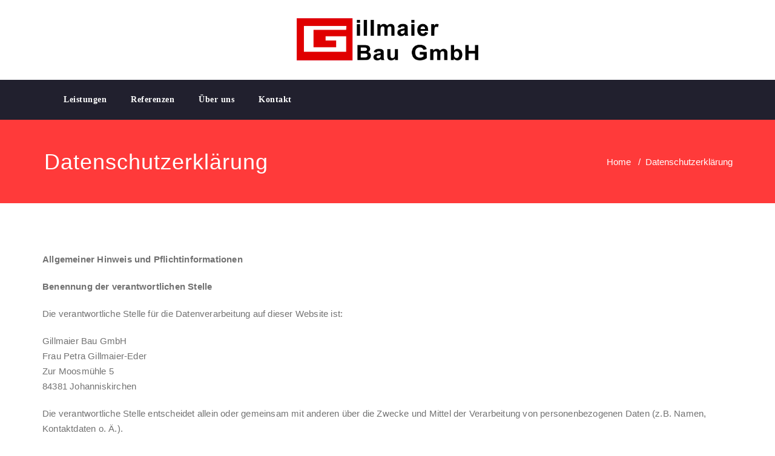

--- FILE ---
content_type: text/html; charset=UTF-8
request_url: https://gillmaier-bau.de/datenschutzerklaerung/
body_size: 56114
content:
<!DOCTYPE html>
<html lang="de" >
<head>
	<meta charset="UTF-8">
	<meta http-equiv="X-UA-Compatible" content="IE=edge">
	<meta name="viewport" content="width=device-width, initial-scale=1">
		<link rel="shortcut icon" href="https://gillmaier-bau.de/wp-content/uploads/2019/01/Icon-Gillmaier-Bau-1.png" /> 
		<link rel="pingback" href="https://gillmaier-bau.de/xmlrpc.php">
	<title>Datenschutzerklärung &#8211; Gillmaier Bau GmbH</title>
<style type="text/css">

body { background: #ffffff; color: #8f969c; }
#wrapper { background-color: #ffffff; }

.navbar .navbar-nav > .open > a,
.navbar .navbar-nav > .open > a:hover,
.navbar .navbar-nav > .open > a:focus,
.navbar .navbar-nav > li > a:hover,
.navbar .navbar-nav > li > a:focus {
	color: #ff3a3a !important;
}
.navbar .navbar-nav > .active > a,
.navbar .navbar-nav > .active > a:hover,
.navbar .navbar-nav > .active > a:focus, 
.dropdown-menu, 
.dropdown-menu .active > a,
.dropdown-menu .active > a:hover,
.dropdown-menu .active > a:focus {
background-color:#ff3a3a;
}

body .dropdown-menu > li > a { border-bottom:1px solid rgb(205,33,18) !important; background-color:#ff3a3a !important; }
body .dropdown-menu > li > a:hover,
body .dropdown-menu > li > a:focus { background-color: rgb(205,33,18) !important; }
.dropdown-menu > li > a:hover,
.navbar-default .navbar-nav > .active > a, .navbar-default .navbar-nav > .active > a:hover, .navbar-default .navbar-nav > .active > a:focus {color:#fff !important;}

.navbar-default .navbar-nav > .active > a, .navbar-default .navbar-nav > .active > a:hover, .navbar-default .navbar-nav > .active > a:focus {
	background-color: #ff3a3a !important;
}
@media only screen and (min-width: 480px) and (max-width: 767px) {
.navbar-default .navbar-nav .open .dropdown-menu > li > a:hover { color: #ff3a3a !important; } 
}

@media only screen and (min-width: 200px) and (max-width: 480px) {
.navbar-default .navbar-nav .open .dropdown-menu > li > a:hover { color: #ff3a3a !important; }
}
.top-contact-detail-section { background: none repeat scroll 0 0 #ff3a3a; }

.callout-btn2, a.hrtl-btn, 
.project-scroll-btn li:hover, 
a.works-btn, 
.blog-btn-sm, 
a.more-link,
.top-contact-detail-section,
.clients-btn-lg, .team-showcase-overlay, .blog-post-date-area .date, .blog-btn-lg, .blogdetail-btn a:hover, .cont-btn a:hover, .sidebar-widget > .input-group > .input-group-addon, .sidebar-widget > .input-group > .input-group-addon, .sidebar-widget-tags a:hover, .blog-pagination a:hover, .blog-pagination a.active, .navigation.pagination .nav-links a:hover, .navigation.pagination .nav-links .page-numbers.current, a.error-btn, a.error-btn:hover, a.error-btn:focus, .hc_scrollup, .tagcloud a:hover, .form-submit input, .media-body input[type=submit], .sidebar-widget input[type=submit], .footer-widget-column input[type=submit], .blogdetail-btn, .cont-btn button, .orange-widget-column > .input-group > .input-group-addon, .orange-widget-column-tags a:hover, .slider-btn-sm, .format-video-btn-sm, .slide-btn-sm, .slider-sm-area a.more-link, .blog-pagination span.current, .wpcf7-submit, .page-title-section, ins { background-color: #ff3a3a; }

/* Font Colors */
.service-icon i,.portfolio-caption:hover h4 a, .portfolio-tabs li.active > a, .portfolio-tabs li > a:hover, .testmonial-area h4, .blog-post-sm a:hover, .blog-tags-sm a:hover, .blog-sm-area h3 > a:hover, .blog-sm-area h3 > a:focus, .footer-contact-icon i, .footer-addr-icon, .footer-blog-post:hover h3 a , .footer-widget-tags a:hover, .footer-widget-column ul li a:hover, .footer-copyright p a:hover, .page-breadcrumb > li.active a, .about-section h2 > span, .blog-post-lg a:hover, .blog-tags-lg a:hover, .blog-lg-area-full h3 > a:hover, .blog-author span, .comment-date a:hover, .reply a, .reply a:hover, .sidebar-blog-post:hover h3 a, ul.post-content li:hover a, .error-404 h1, .media-body th a:hover, .media-body dd a:hover, .media-body li a:hover, .blog-post-info-detail a:hover, .comment-respond a:hover, /* .blog-lg-area-left p > a, .blog-lg-area-right p > a, .blog-lg-area-full p > a, */ .blogdetail-btn a, .cont-btn a, .blog-lg-area-left h3 > a:hover, .blog-lg-area-right h3 > a:hover, .blog-lg-area-full h3 > a:hover, .sidebar-widget > ul > li > a:hover, 
.sidebar-widget table th, 
.footer-widget-column table th,  
.top-header-widget table th, 
.top-contact-detail-section table th, 
blockquote a, 
blockquote a:hover, 
blockquote a:focus, 
#calendar_wrap table > thead > tr > th, 
#calendar_wrap a, 
table tbody a, 
table tbody a:hover,
table tbody a:focus,
.textwidget a:hover, 
.format-quote p:before,
td#prev a, td#next a,
dl > dd > a, dl > dd > a:hover,
.rsswidget:hover, 
.recentcomments a:hover, 
p > a, 
p > a:hover,
ul > li > a:hover, tr.odd a, tr.even a, 
p.wp-caption-text a, 
.footer-copyright a, .footer-copyright a:hover  { color: #ff3a3a; }

/* Border colors */
.footer-widget-tags a:hover , .sidebar-widget > .input-group > .input-group-addon, .sidebar-widget-tags a:hover, .blog-pagination a:hover, .blog-pagination a.active, .tagcloud a:hover, .media-body input[type=submit], .sidebar-widget input[type=submit], .footer-widget-column input[type=submit]  { border: 1px solid #ff3a3a;} 

.footer-copyright-section {	border-bottom: 5px solid #ff3a3a; }
.team-area:hover .team-caption { border-bottom: 2px solid #ff3a3a; }
.blog-lg-box img { border-bottom: 3px solid #ff3a3a;; }
blockquote {border-left: 5px solid #ff3a3a;}

/* Box Shadow*/
.callout-btn2, a.hrtl-btn, a.works-btn, .blog-btn-sm, .more-link, .blogdetail-btn a, .cont-btn a, a.error-btn, .form-submit input, .blogdetail-btn, .cont-btn button, .slider-btn-sm , .slider-sm-area a.more-link, .format-video-btn-sm, .slide-btn-sm, .wpcf7-submit, 
.post-password-form input[type="submit"], .clients-btn-lg { box-shadow: 0 3px 0 0 #ff3a3a; }

/* Image Background */
.testimonial-section, .contact-detail-section { background: url("https://gillmaier-bau.de/wp-content/themes/appointment-pro/images/bg1.jpg") repeat fixed 0 0 rgba(0, 0, 0, 0); }
.testimonial-section .overlay, .contact-detail-section .overlay { background: none repeat scroll 0 0 rgba(0, 0, 0, 0.7); }
.author-box img {background-color: #2a2a2a;}
.top-header-widget {
    background-color: #21202e;
}
.header-contact-info2 a {
    color: #ffffff;
}



/* Woocommerce Color Css-------------------------*/

.woocommerce .star-rating span, .woocommerce .posted_in a:hover, .woocommerce-product-rating a:hover, .woocommerce .tagged_as a:hover, .woocommerce-message:before, 
.woocommerce-info:before, .woocommerce-message a, .woocommerce-message a:hover, .woocommerce-info a, .woocommerce-info a:hover, .woocommerce-error a, .woocommerce-error a:hover, 
.woocommerce-cart table.cart td a:hover, .woocommerce-account .addresses .title .edit { 
	color: #ff3a3a; 
}

.woocommerce ul.products li.product:hover .onsale, .woocommerce ul.products li.product:hover .button, .woocommerce ul.products li.product:focus .button, 
.woocommerce div.product form.cart .button:hover, .woocommerce div.product form.cart .button:focus, .woocommerce div.product form.cart .button, .woocommerce a.button, 
.woocommerce a.button:hover, .woocommerce .cart input.button, .woocommerce input.button.alt, .woocommerce input.button, .woocommerce button.button, .woocommerce #respond input#submit, 
.woocommerce .cart input.button:hover, .woocommerce .cart input.button:focus, 
.woocommerce-cart .wc-proceed-to-checkout a.checkout-button:hover, .woocommerce-cart .wc-proceed-to-checkout a.checkout-button:focus, 
.woocommerce input.button.alt:hover, .woocommerce input.button.alt:focus, .woocommerce input.button:hover, .woocommerce input.button:focus, 
.woocommerce button.button:hover, .woocommerce button.button:focus, .woocommerce #respond input#submit:hover, .woocommerce #respond input#submit:focus, 
.woocommerce-cart .wc-proceed-to-checkout a.checkout-button, .woocommerce nav.woocommerce-pagination ul li a:focus, .woocommerce nav.woocommerce-pagination ul li a:hover, 
.woocommerce nav.woocommerce-pagination ul li span.current, .ui-slider-horizontal .ui-slider-range { 
	background: #ff3a3a; 
}

.woocommerce ul.products li.product:hover, .woocommerce ul.products li.product:hover, 
.woocommerce-page ul.products li.product:hover, .woocommerce-page ul.products li.product:hover, 
.woocommerce ul.products li.product:hover .button, .woocommerce ul.products li.product:focus .button, 
.woocommerce div.product form.cart .button:hover, .woocommerce div.product form.cart .button:focus, 
.woocommerce div.product form.cart .button, .woocommerce a.button, .woocommerce a.button:hover, 
.woocommerce nav.woocommerce-pagination ul li a:focus, .woocommerce nav.woocommerce-pagination ul li a:hover, 
.woocommerce nav.woocommerce-pagination ul li span.current {
	border: 1px solid #ff3a3a;
}

.woocommerce ul.products li.product:hover .onsale { border: 2px solid #ff3a3a; }
.woocommerce-message, .woocommerce-info { border-top-color: #ff3a3a; }


.service-section1 i.fa {
    background: #ff3a3a;
    box-shadow: #ff3a3a 0px 0px 0px 1px;
}
.service-section1 .service-area:hover i.fa {
    color: #ff3a3a;
}

.service-section2 .service-area::before {
    background-color: #ff3a3a;
}
.service-section3 .service-area i.fa, .service-section3 .service-area:hover {
    background: #ff3a3a;
}
.service-section3 .service-area:hover i.fa {
    color: #ff3a3a;
}
.testmonial-area3 {
    border-left: 4px solid #ff3a3a;
}
.testmonial-area3:before {
    border-top: 25px solid #ff3a3a;
}
.team-section1 .team-img .overlay {
    background-color: rgb(205,33,18);
}
.team-section1 .position {
    color: #ff3a3a;
}
.team2 .team-block .team-details .custom-social-icons li > a:hover {
    color: #ff3a3a;
}
.team3 .team-block .custom-social-icons li > a:hover {
    color: #ff3a3a;
}
.team4 .team-block .custom-social-icons li > a:hover {
    color: #ff3a3a;
}
.search-form input[type="submit"] {
    background-color: #ff3a3a;
    border: 1px solid #ff3a3a;
}
.cart-header > a .cart-total {
    background: #ff3a3a;
}
.navbar-default.navbar2 .navbar-nav > .active > a, .navbar-default.navbar2 .navbar-nav > .active > a:hover, .navbar-default.navbar2 .navbar-nav > .active > a:focus {
     background-color: #ff3a3a;
}
#searchbar_fullscreen .close, #searchbar_fullscreen .btn {
    background-color: #ff3a3a;
}
.header-preset6 .navbar-brand {
    background-color: #ff3a3a;
}
.navbar-default.header-preset6 .navbar-header{background-color: #ff3a3a;}
.tab .nav-link.active
{
 color: #ff3a3a;   
}
.index6 .head-contact-social li > a > i {
    color: #ff3a3a;
}
.navbar-default.navbar6 .navbar-nav > li.active > a:after,
.navbar6 ul li > a:hover:after {
    background: #ff3a3a !important;
}
.navbar6 li.active .dropdown-toggle .sub-arrow::after,
.navbar6 li a:hover .sub-arrow::after {color: #ff3a3a;}
.navbar.navbar6 .navbar-nav > .active.open > a, 
.navbar.navbar6 .navbar-nav > .active.open > a:hover, 
.navbar.navbar6 .navbar-nav > .active.open > a:focus {
    color: #ff3a3a;
}
.navbar-default.navbar6 .navbar-nav > .active > a, 
.navbar-default.navbar6 .navbar-nav > .active > a:hover, 
.navbar-default.navbar6 .navbar-nav > .active > a:focus {
    color: #ff3a3a  !important;
}
.service-section4 .service-area
{
    background-color: #ff3a3a;
}
.woocommerce-page #payment #place_order{
    background-color: #ff3a3a !important;
}
body.dark .wrapper-header-preset2 .navbar-default .navbar-nav > li > a:hover, body.dark .wrapper-header-preset2 .navbar-default .navbar-nav > li > a:focus  {background-color: #ff3a3a;}
body.dark .navbar .navbar-nav > .open > a, body.dark .navbar .navbar-nav > .open > a:hover, body.dark .navbar .navbar-nav > .open > a:focus {background-color: #ff3a3a;}
body.dark .blog-post-sm a:hover, body.dark .blog-tags-sm a:hover {color: #ff3a3a;}
body.dark .blog-sm-area h3 > a:hover {color: #ff3a3a;}
body.dark .footer-widget-column ul li a:hover {color: #ff3a3a;}
body.dark .portfolio-tabs li a:hover {color: #ff3a3a;}
body.dark .portfolio-tabs li.active a {color: #ff3a3a;}
body.dark .wrapper-header-preset6 .navbar-default .navbar-nav > li > a:hover {
    color: #ffffff;
    background-color: #ff3a3a;
}
body.dark .blog-post-lg a:hover, body.dark .blog-tags-lg a:hover {color: #ff3a3a;}
body.dark .blog-lg-area-left h3 > a:hover, body.dark .blog-lg-area-right h3 > a:hover, body.dark .blog-lg-area-full h3 > a:hover {color: #ff3a3a;}
.service-section.service7 .service-area .media:after {
border-left: 2px dashed #ff3a3a;
border-right: 2px dashed #ff3a3a;
}
.service-section.service7 .service-area:after {
border-top: 2px dashed #ff3a3a;
border-bottom: 2px dashed #ff3a3a;
}
</style>
<meta name='robots' content='max-image-preview:large' />
<link rel="alternate" type="application/rss+xml" title="Gillmaier Bau GmbH &raquo; Feed" href="https://gillmaier-bau.de/feed/" />
<link rel="alternate" type="application/rss+xml" title="Gillmaier Bau GmbH &raquo; Kommentar-Feed" href="https://gillmaier-bau.de/comments/feed/" />
<script type="text/javascript">
window._wpemojiSettings = {"baseUrl":"https:\/\/s.w.org\/images\/core\/emoji\/14.0.0\/72x72\/","ext":".png","svgUrl":"https:\/\/s.w.org\/images\/core\/emoji\/14.0.0\/svg\/","svgExt":".svg","source":{"concatemoji":"https:\/\/gillmaier-bau.de\/wp-includes\/js\/wp-emoji-release.min.js?ver=6.1.9"}};
/*! This file is auto-generated */
!function(e,a,t){var n,r,o,i=a.createElement("canvas"),p=i.getContext&&i.getContext("2d");function s(e,t){var a=String.fromCharCode,e=(p.clearRect(0,0,i.width,i.height),p.fillText(a.apply(this,e),0,0),i.toDataURL());return p.clearRect(0,0,i.width,i.height),p.fillText(a.apply(this,t),0,0),e===i.toDataURL()}function c(e){var t=a.createElement("script");t.src=e,t.defer=t.type="text/javascript",a.getElementsByTagName("head")[0].appendChild(t)}for(o=Array("flag","emoji"),t.supports={everything:!0,everythingExceptFlag:!0},r=0;r<o.length;r++)t.supports[o[r]]=function(e){if(p&&p.fillText)switch(p.textBaseline="top",p.font="600 32px Arial",e){case"flag":return s([127987,65039,8205,9895,65039],[127987,65039,8203,9895,65039])?!1:!s([55356,56826,55356,56819],[55356,56826,8203,55356,56819])&&!s([55356,57332,56128,56423,56128,56418,56128,56421,56128,56430,56128,56423,56128,56447],[55356,57332,8203,56128,56423,8203,56128,56418,8203,56128,56421,8203,56128,56430,8203,56128,56423,8203,56128,56447]);case"emoji":return!s([129777,127995,8205,129778,127999],[129777,127995,8203,129778,127999])}return!1}(o[r]),t.supports.everything=t.supports.everything&&t.supports[o[r]],"flag"!==o[r]&&(t.supports.everythingExceptFlag=t.supports.everythingExceptFlag&&t.supports[o[r]]);t.supports.everythingExceptFlag=t.supports.everythingExceptFlag&&!t.supports.flag,t.DOMReady=!1,t.readyCallback=function(){t.DOMReady=!0},t.supports.everything||(n=function(){t.readyCallback()},a.addEventListener?(a.addEventListener("DOMContentLoaded",n,!1),e.addEventListener("load",n,!1)):(e.attachEvent("onload",n),a.attachEvent("onreadystatechange",function(){"complete"===a.readyState&&t.readyCallback()})),(e=t.source||{}).concatemoji?c(e.concatemoji):e.wpemoji&&e.twemoji&&(c(e.twemoji),c(e.wpemoji)))}(window,document,window._wpemojiSettings);
</script>
<style type="text/css">
img.wp-smiley,
img.emoji {
	display: inline !important;
	border: none !important;
	box-shadow: none !important;
	height: 1em !important;
	width: 1em !important;
	margin: 0 0.07em !important;
	vertical-align: -0.1em !important;
	background: none !important;
	padding: 0 !important;
}
</style>
	<link rel='stylesheet' id='wp-block-library-css' href='https://gillmaier-bau.de/wp-includes/css/dist/block-library/style.min.css?ver=6.1.9' type='text/css' media='all' />
<link rel='stylesheet' id='classic-theme-styles-css' href='https://gillmaier-bau.de/wp-includes/css/classic-themes.min.css?ver=1' type='text/css' media='all' />
<style id='global-styles-inline-css' type='text/css'>
body{--wp--preset--color--black: #000000;--wp--preset--color--cyan-bluish-gray: #abb8c3;--wp--preset--color--white: #ffffff;--wp--preset--color--pale-pink: #f78da7;--wp--preset--color--vivid-red: #cf2e2e;--wp--preset--color--luminous-vivid-orange: #ff6900;--wp--preset--color--luminous-vivid-amber: #fcb900;--wp--preset--color--light-green-cyan: #7bdcb5;--wp--preset--color--vivid-green-cyan: #00d084;--wp--preset--color--pale-cyan-blue: #8ed1fc;--wp--preset--color--vivid-cyan-blue: #0693e3;--wp--preset--color--vivid-purple: #9b51e0;--wp--preset--gradient--vivid-cyan-blue-to-vivid-purple: linear-gradient(135deg,rgba(6,147,227,1) 0%,rgb(155,81,224) 100%);--wp--preset--gradient--light-green-cyan-to-vivid-green-cyan: linear-gradient(135deg,rgb(122,220,180) 0%,rgb(0,208,130) 100%);--wp--preset--gradient--luminous-vivid-amber-to-luminous-vivid-orange: linear-gradient(135deg,rgba(252,185,0,1) 0%,rgba(255,105,0,1) 100%);--wp--preset--gradient--luminous-vivid-orange-to-vivid-red: linear-gradient(135deg,rgba(255,105,0,1) 0%,rgb(207,46,46) 100%);--wp--preset--gradient--very-light-gray-to-cyan-bluish-gray: linear-gradient(135deg,rgb(238,238,238) 0%,rgb(169,184,195) 100%);--wp--preset--gradient--cool-to-warm-spectrum: linear-gradient(135deg,rgb(74,234,220) 0%,rgb(151,120,209) 20%,rgb(207,42,186) 40%,rgb(238,44,130) 60%,rgb(251,105,98) 80%,rgb(254,248,76) 100%);--wp--preset--gradient--blush-light-purple: linear-gradient(135deg,rgb(255,206,236) 0%,rgb(152,150,240) 100%);--wp--preset--gradient--blush-bordeaux: linear-gradient(135deg,rgb(254,205,165) 0%,rgb(254,45,45) 50%,rgb(107,0,62) 100%);--wp--preset--gradient--luminous-dusk: linear-gradient(135deg,rgb(255,203,112) 0%,rgb(199,81,192) 50%,rgb(65,88,208) 100%);--wp--preset--gradient--pale-ocean: linear-gradient(135deg,rgb(255,245,203) 0%,rgb(182,227,212) 50%,rgb(51,167,181) 100%);--wp--preset--gradient--electric-grass: linear-gradient(135deg,rgb(202,248,128) 0%,rgb(113,206,126) 100%);--wp--preset--gradient--midnight: linear-gradient(135deg,rgb(2,3,129) 0%,rgb(40,116,252) 100%);--wp--preset--duotone--dark-grayscale: url('#wp-duotone-dark-grayscale');--wp--preset--duotone--grayscale: url('#wp-duotone-grayscale');--wp--preset--duotone--purple-yellow: url('#wp-duotone-purple-yellow');--wp--preset--duotone--blue-red: url('#wp-duotone-blue-red');--wp--preset--duotone--midnight: url('#wp-duotone-midnight');--wp--preset--duotone--magenta-yellow: url('#wp-duotone-magenta-yellow');--wp--preset--duotone--purple-green: url('#wp-duotone-purple-green');--wp--preset--duotone--blue-orange: url('#wp-duotone-blue-orange');--wp--preset--font-size--small: 13px;--wp--preset--font-size--medium: 20px;--wp--preset--font-size--large: 36px;--wp--preset--font-size--x-large: 42px;--wp--preset--spacing--20: 0.44rem;--wp--preset--spacing--30: 0.67rem;--wp--preset--spacing--40: 1rem;--wp--preset--spacing--50: 1.5rem;--wp--preset--spacing--60: 2.25rem;--wp--preset--spacing--70: 3.38rem;--wp--preset--spacing--80: 5.06rem;}:where(.is-layout-flex){gap: 0.5em;}body .is-layout-flow > .alignleft{float: left;margin-inline-start: 0;margin-inline-end: 2em;}body .is-layout-flow > .alignright{float: right;margin-inline-start: 2em;margin-inline-end: 0;}body .is-layout-flow > .aligncenter{margin-left: auto !important;margin-right: auto !important;}body .is-layout-constrained > .alignleft{float: left;margin-inline-start: 0;margin-inline-end: 2em;}body .is-layout-constrained > .alignright{float: right;margin-inline-start: 2em;margin-inline-end: 0;}body .is-layout-constrained > .aligncenter{margin-left: auto !important;margin-right: auto !important;}body .is-layout-constrained > :where(:not(.alignleft):not(.alignright):not(.alignfull)){max-width: var(--wp--style--global--content-size);margin-left: auto !important;margin-right: auto !important;}body .is-layout-constrained > .alignwide{max-width: var(--wp--style--global--wide-size);}body .is-layout-flex{display: flex;}body .is-layout-flex{flex-wrap: wrap;align-items: center;}body .is-layout-flex > *{margin: 0;}:where(.wp-block-columns.is-layout-flex){gap: 2em;}.has-black-color{color: var(--wp--preset--color--black) !important;}.has-cyan-bluish-gray-color{color: var(--wp--preset--color--cyan-bluish-gray) !important;}.has-white-color{color: var(--wp--preset--color--white) !important;}.has-pale-pink-color{color: var(--wp--preset--color--pale-pink) !important;}.has-vivid-red-color{color: var(--wp--preset--color--vivid-red) !important;}.has-luminous-vivid-orange-color{color: var(--wp--preset--color--luminous-vivid-orange) !important;}.has-luminous-vivid-amber-color{color: var(--wp--preset--color--luminous-vivid-amber) !important;}.has-light-green-cyan-color{color: var(--wp--preset--color--light-green-cyan) !important;}.has-vivid-green-cyan-color{color: var(--wp--preset--color--vivid-green-cyan) !important;}.has-pale-cyan-blue-color{color: var(--wp--preset--color--pale-cyan-blue) !important;}.has-vivid-cyan-blue-color{color: var(--wp--preset--color--vivid-cyan-blue) !important;}.has-vivid-purple-color{color: var(--wp--preset--color--vivid-purple) !important;}.has-black-background-color{background-color: var(--wp--preset--color--black) !important;}.has-cyan-bluish-gray-background-color{background-color: var(--wp--preset--color--cyan-bluish-gray) !important;}.has-white-background-color{background-color: var(--wp--preset--color--white) !important;}.has-pale-pink-background-color{background-color: var(--wp--preset--color--pale-pink) !important;}.has-vivid-red-background-color{background-color: var(--wp--preset--color--vivid-red) !important;}.has-luminous-vivid-orange-background-color{background-color: var(--wp--preset--color--luminous-vivid-orange) !important;}.has-luminous-vivid-amber-background-color{background-color: var(--wp--preset--color--luminous-vivid-amber) !important;}.has-light-green-cyan-background-color{background-color: var(--wp--preset--color--light-green-cyan) !important;}.has-vivid-green-cyan-background-color{background-color: var(--wp--preset--color--vivid-green-cyan) !important;}.has-pale-cyan-blue-background-color{background-color: var(--wp--preset--color--pale-cyan-blue) !important;}.has-vivid-cyan-blue-background-color{background-color: var(--wp--preset--color--vivid-cyan-blue) !important;}.has-vivid-purple-background-color{background-color: var(--wp--preset--color--vivid-purple) !important;}.has-black-border-color{border-color: var(--wp--preset--color--black) !important;}.has-cyan-bluish-gray-border-color{border-color: var(--wp--preset--color--cyan-bluish-gray) !important;}.has-white-border-color{border-color: var(--wp--preset--color--white) !important;}.has-pale-pink-border-color{border-color: var(--wp--preset--color--pale-pink) !important;}.has-vivid-red-border-color{border-color: var(--wp--preset--color--vivid-red) !important;}.has-luminous-vivid-orange-border-color{border-color: var(--wp--preset--color--luminous-vivid-orange) !important;}.has-luminous-vivid-amber-border-color{border-color: var(--wp--preset--color--luminous-vivid-amber) !important;}.has-light-green-cyan-border-color{border-color: var(--wp--preset--color--light-green-cyan) !important;}.has-vivid-green-cyan-border-color{border-color: var(--wp--preset--color--vivid-green-cyan) !important;}.has-pale-cyan-blue-border-color{border-color: var(--wp--preset--color--pale-cyan-blue) !important;}.has-vivid-cyan-blue-border-color{border-color: var(--wp--preset--color--vivid-cyan-blue) !important;}.has-vivid-purple-border-color{border-color: var(--wp--preset--color--vivid-purple) !important;}.has-vivid-cyan-blue-to-vivid-purple-gradient-background{background: var(--wp--preset--gradient--vivid-cyan-blue-to-vivid-purple) !important;}.has-light-green-cyan-to-vivid-green-cyan-gradient-background{background: var(--wp--preset--gradient--light-green-cyan-to-vivid-green-cyan) !important;}.has-luminous-vivid-amber-to-luminous-vivid-orange-gradient-background{background: var(--wp--preset--gradient--luminous-vivid-amber-to-luminous-vivid-orange) !important;}.has-luminous-vivid-orange-to-vivid-red-gradient-background{background: var(--wp--preset--gradient--luminous-vivid-orange-to-vivid-red) !important;}.has-very-light-gray-to-cyan-bluish-gray-gradient-background{background: var(--wp--preset--gradient--very-light-gray-to-cyan-bluish-gray) !important;}.has-cool-to-warm-spectrum-gradient-background{background: var(--wp--preset--gradient--cool-to-warm-spectrum) !important;}.has-blush-light-purple-gradient-background{background: var(--wp--preset--gradient--blush-light-purple) !important;}.has-blush-bordeaux-gradient-background{background: var(--wp--preset--gradient--blush-bordeaux) !important;}.has-luminous-dusk-gradient-background{background: var(--wp--preset--gradient--luminous-dusk) !important;}.has-pale-ocean-gradient-background{background: var(--wp--preset--gradient--pale-ocean) !important;}.has-electric-grass-gradient-background{background: var(--wp--preset--gradient--electric-grass) !important;}.has-midnight-gradient-background{background: var(--wp--preset--gradient--midnight) !important;}.has-small-font-size{font-size: var(--wp--preset--font-size--small) !important;}.has-medium-font-size{font-size: var(--wp--preset--font-size--medium) !important;}.has-large-font-size{font-size: var(--wp--preset--font-size--large) !important;}.has-x-large-font-size{font-size: var(--wp--preset--font-size--x-large) !important;}
.wp-block-navigation a:where(:not(.wp-element-button)){color: inherit;}
:where(.wp-block-columns.is-layout-flex){gap: 2em;}
.wp-block-pullquote{font-size: 1.5em;line-height: 1.6;}
</style>
<link rel='stylesheet' id='hfe-style-css' href='https://gillmaier-bau.de/wp-content/plugins/header-footer-elementor/assets/css/header-footer-elementor.css?ver=1.6.13' type='text/css' media='all' />
<link rel='stylesheet' id='elementor-icons-css' href='https://gillmaier-bau.de/wp-content/plugins/elementor/assets/lib/eicons/css/elementor-icons.min.css?ver=5.30.0' type='text/css' media='all' />
<link rel='stylesheet' id='elementor-frontend-css' href='https://gillmaier-bau.de/wp-content/plugins/elementor/assets/css/frontend.min.css?ver=3.23.4' type='text/css' media='all' />
<link rel='stylesheet' id='swiper-css' href='https://gillmaier-bau.de/wp-content/plugins/elementor/assets/lib/swiper/v8/css/swiper.min.css?ver=8.4.5' type='text/css' media='all' />
<link rel='stylesheet' id='elementor-post-272-css' href='https://gillmaier-bau.de/wp-content/uploads/elementor/css/post-272.css?ver=1694536964' type='text/css' media='all' />
<link rel='stylesheet' id='font-awesome-5-all-css' href='https://gillmaier-bau.de/wp-content/plugins/elementor/assets/lib/font-awesome/css/all.min.css?ver=3.23.4' type='text/css' media='all' />
<link rel='stylesheet' id='font-awesome-4-shim-css' href='https://gillmaier-bau.de/wp-content/plugins/elementor/assets/lib/font-awesome/css/v4-shims.min.css?ver=3.23.4' type='text/css' media='all' />
<link rel='stylesheet' id='elementor-global-css' href='https://gillmaier-bau.de/wp-content/uploads/elementor/css/global.css?ver=1694538499' type='text/css' media='all' />
<link rel='stylesheet' id='appointment-style-css' href='https://gillmaier-bau.de/wp-content/themes/appointment-pro/style.css?ver=6.1.9' type='text/css' media='all' />
<link rel='stylesheet' id='appointment-bootstrap-css-css' href='https://gillmaier-bau.de/wp-content/themes/appointment-pro/css/bootstrap.css?ver=6.1.9' type='text/css' media='all' />
<link rel='stylesheet' id='appointment-menu-css-css' href='https://gillmaier-bau.de/wp-content/themes/appointment-pro/css/theme-menu.css?ver=6.1.9' type='text/css' media='all' />
<link rel='stylesheet' id='appointment-font-css-css' href='https://gillmaier-bau.de/wp-content/themes/appointment-pro/css/font/font.css?ver=6.1.9' type='text/css' media='all' />
<link rel='stylesheet' id='appointment-font-awesome-css-css' href='https://gillmaier-bau.de/wp-content/themes/appointment-pro/css/font-awesome/css/font-awesome.min.css?ver=6.1.9' type='text/css' media='all' />
<link rel='stylesheet' id='appointment-lightbox-css-css' href='https://gillmaier-bau.de/wp-content/themes/appointment-pro/css/lightbox.css?ver=6.1.9' type='text/css' media='all' />
<link rel='stylesheet' id='appointment-media-responsive-css-css' href='https://gillmaier-bau.de/wp-content/themes/appointment-pro/css/media-responsive.css?ver=6.1.9' type='text/css' media='all' />
<link rel='stylesheet' id='appointment-element-css-css' href='https://gillmaier-bau.de/wp-content/themes/appointment-pro/css/element.css?ver=6.1.9' type='text/css' media='all' />
<script type='text/javascript' src='https://gillmaier-bau.de/wp-content/plugins/elementor/assets/lib/font-awesome/js/v4-shims.min.js?ver=3.23.4' id='font-awesome-4-shim-js'></script>
<script type='text/javascript' src='https://gillmaier-bau.de/wp-includes/js/jquery/jquery.min.js?ver=3.6.1' id='jquery-core-js'></script>
<script type='text/javascript' src='https://gillmaier-bau.de/wp-includes/js/jquery/jquery-migrate.min.js?ver=3.3.2' id='jquery-migrate-js'></script>
<script type='text/javascript' src='https://gillmaier-bau.de/wp-content/themes/appointment-pro/js/jquery-ui.js?ver=6.1.9' id='appointment-jquery-ui-js'></script>
<script type='text/javascript' src='https://gillmaier-bau.de/wp-content/themes/appointment-pro/js/bootstrap.min.js?ver=6.1.9' id='appointment-bootstrap-js-js'></script>
<script type='text/javascript' src='https://gillmaier-bau.de/wp-content/themes/appointment-pro/js/menu/menu.js?ver=6.1.9' id='appointment-menu-js-js'></script>
<script type='text/javascript' src='https://gillmaier-bau.de/wp-content/themes/appointment-pro/js/page-scroll.js?ver=6.1.9' id='appointment-page-scroll-js-js'></script>
<script type='text/javascript' src='https://gillmaier-bau.de/wp-content/themes/appointment-pro/js/carousel.js?ver=6.1.9' id='appointment-carousel-js-js'></script>
<script type='text/javascript' src='https://gillmaier-bau.de/wp-content/themes/appointment-pro/js/lightbox/lightbox-2.6.min.js?ver=6.1.9' id='appointment-lightbox-2.6.min-js-js'></script>
<link rel="https://api.w.org/" href="https://gillmaier-bau.de/wp-json/" /><link rel="alternate" type="application/json" href="https://gillmaier-bau.de/wp-json/wp/v2/pages/26" /><link rel="EditURI" type="application/rsd+xml" title="RSD" href="https://gillmaier-bau.de/xmlrpc.php?rsd" />
<link rel="wlwmanifest" type="application/wlwmanifest+xml" href="https://gillmaier-bau.de/wp-includes/wlwmanifest.xml" />
<meta name="generator" content="WordPress 6.1.9" />
<link rel="canonical" href="https://gillmaier-bau.de/datenschutzerklaerung/" />
<link rel='shortlink' href='https://gillmaier-bau.de/?p=26' />
<link rel="alternate" type="application/json+oembed" href="https://gillmaier-bau.de/wp-json/oembed/1.0/embed?url=https%3A%2F%2Fgillmaier-bau.de%2Fdatenschutzerklaerung%2F" />
<link rel="alternate" type="text/xml+oembed" href="https://gillmaier-bau.de/wp-json/oembed/1.0/embed?url=https%3A%2F%2Fgillmaier-bau.de%2Fdatenschutzerklaerung%2F&#038;format=xml" />
<style>body.boxed{ background-image:url("https://gillmaier-bau.de/wp-content/themes/appointment-pro/images/bg-pattern/bg_img2.png");}</style><meta name="generator" content="Elementor 3.23.4; features: additional_custom_breakpoints, e_lazyload; settings: css_print_method-external, google_font-enabled, font_display-auto">
			<style>
				.e-con.e-parent:nth-of-type(n+4):not(.e-lazyloaded):not(.e-no-lazyload),
				.e-con.e-parent:nth-of-type(n+4):not(.e-lazyloaded):not(.e-no-lazyload) * {
					background-image: none !important;
				}
				@media screen and (max-height: 1024px) {
					.e-con.e-parent:nth-of-type(n+3):not(.e-lazyloaded):not(.e-no-lazyload),
					.e-con.e-parent:nth-of-type(n+3):not(.e-lazyloaded):not(.e-no-lazyload) * {
						background-image: none !important;
					}
				}
				@media screen and (max-height: 640px) {
					.e-con.e-parent:nth-of-type(n+2):not(.e-lazyloaded):not(.e-no-lazyload),
					.e-con.e-parent:nth-of-type(n+2):not(.e-lazyloaded):not(.e-no-lazyload) * {
						background-image: none !important;
					}
				}
			</style>
			<link rel="icon" href="https://gillmaier-bau.de/wp-content/uploads/2019/01/cropped-Icon-Gillmaier-Bau-1-32x32.png" sizes="32x32" />
<link rel="icon" href="https://gillmaier-bau.de/wp-content/uploads/2019/01/cropped-Icon-Gillmaier-Bau-1-192x192.png" sizes="192x192" />
<link rel="apple-touch-icon" href="https://gillmaier-bau.de/wp-content/uploads/2019/01/cropped-Icon-Gillmaier-Bau-1-180x180.png" />
<meta name="msapplication-TileImage" content="https://gillmaier-bau.de/wp-content/uploads/2019/01/cropped-Icon-Gillmaier-Bau-1-270x270.png" />
		<style type="text/css" id="wp-custom-css">
			body, a, p, ul, div, li, h1 {
 font-family: "Arial";
}		</style>
			</head>
	<body class="privacy-policy page-template-default page page-id-26 wide light ehf-template-appointment-pro ehf-stylesheet-appointment-pro elementor-default elementor-kit-272" >
<div id="wrapper" class="wrapper-header-preset4">
<div class="navbar-header index3 header-preset4 ">
					<a class="navbar-brand custom-logo" href="https://gillmaier-bau.de/">
										<img class="img-responsive" src="https://gillmaier-bau.de/wp-content/uploads/2019/01/Logo-Gillmaier-Bau.png" style="height:70px; width:300px;"/>
									</a>
				</div>
<!--Logo & Menu Section-->	
<nav class="navbar navbar-default navbar3 header-preset3  ">
	<div class="container">
		<!-- Brand and toggle get grouped for better mobile display -->
			<button type="button" class="navbar-toggle collapsed" data-toggle="collapse" data-target="#bs-example-navbar-collapse-1">
				<span class="sr-only">Toggle navigation</span>
				<span class="icon-bar"></span>
				<span class="icon-bar"></span>
				<span class="icon-bar"></span>
			</button>   
        <!-- Collect the nav links, forms, and other content for toggling -->
        		<div class="collapse navbar-collapse" id="bs-example-navbar-collapse-1">
				<ul class="nav navbar-nav navbar-left"><li id="menu-item-280" class="menu-item menu-item-type-post_type menu-item-object-page menu-item-280"><a href="https://gillmaier-bau.de/leistungen-2/">Leistungen</a></li>
<li id="menu-item-66" class="menu-item menu-item-type-post_type menu-item-object-page menu-item-66"><a href="https://gillmaier-bau.de/referenzen/">Referenzen</a></li>
<li id="menu-item-36" class="menu-item menu-item-type-post_type menu-item-object-page menu-item-36"><a href="https://gillmaier-bau.de/ueber-uns/">Über uns</a></li>
<li id="menu-item-67" class="menu-item menu-item-type-post_type menu-item-object-page menu-item-67"><a href="https://gillmaier-bau.de/kontakt/">Kontakt</a></li>
</ul>		</div><!-- /.navbar-collapse -->
	</div><!-- /.container-fluid -->
</nav>	
<!--/Logo & Menu Section-->	<!--Search Box Content-->
    <div id="searchbar_fullscreen" >
        <button type="button" class="close">×</button>
        <form method="get" id="searchform" autocomplete="off" class="search-form" action="https://gillmaier-bau.de/">
            <input type="search" class="search-field" placeholder="Search …" value="" name="s">
            <input type="submit" class="btn btn-primary" value="Search">
        </form> 
    </div>
<!--/Search Box Content-->
<div class="clearfix"></div>
<!-- Page Title Section -->
<div class="page-title-section">		
	<div class="overlay">
		<div class="container">
			<div class="row">
				<div class="col-md-6">
					<div class="page-title">
						<h1>Datenschutzerklärung</h1>					</div>
				</div>
				<div class="col-md-6">
					<ul class="page-breadcrumb">
						<li><a href="https://gillmaier-bau.de">Home</a> &nbsp &#47; &nbsp<li class="active">Datenschutzerklärung</li></li>					</ul>
				</div>
			</div>
		</div>	
	</div>
</div>
<!-- /Page Title Section -->
<div class="clearfix"></div><!-- Blog Section with Sidebar -->
<div class="page-builder">
	<div class="container">
		<div class="row">
			<!-- Blog Area -->
			<div class="col-md-12">			
			<div class="blog-lg-area-left">
					
			<p><strong>Allgemeiner Hinweis und Pflichtinformationen</strong></p>
<p><strong>Benennung der verantwortlichen Stelle</strong></p>
<p>Die verantwortliche Stelle für die Datenverarbeitung auf dieser Website ist:</p>
<p><span id="s3-t-firma">Gillmaier Bau GmbH</span><br />
<span id="s3-t-ansprechpartner">Frau Petra Gillmaier-Eder</span><br />
<span id="s3-t-strasse">Zur Moosmühle 5</span><br />
<span id="s3-t-plz">84381</span> <span id="s3-t-ort">Johanniskirchen</span></p>
<p>Die verantwortliche Stelle entscheidet allein oder gemeinsam mit anderen über die Zwecke und Mittel der Verarbeitung von personenbezogenen Daten (z.B. Namen, Kontaktdaten o. Ä.).</p>
<p><strong>Widerruf Ihrer Einwilligung zur Datenverarbeitung</strong></p>
<p>Nur mit Ihrer ausdrücklichen Einwilligung sind einige Vorgänge der Datenverarbeitung möglich. Ein Widerruf Ihrer bereits erteilten Einwilligung ist jederzeit möglich. Für den Widerruf genügt eine formlose Mitteilung per E-Mail. Die Rechtmäßigkeit der bis zum Widerruf erfolgten Datenverarbeitung bleibt vom Widerruf unberührt.</p>
<p><strong>Recht auf Beschwerde bei der zuständigen Aufsichtsbehörde</strong></p>
<p>Als Betroffener steht Ihnen im Falle eines datenschutzrechtlichen Verstoßes ein Beschwerderecht bei der zuständigen Aufsichtsbehörde zu. Zuständige Aufsichtsbehörde bezüglich datenschutzrechtlicher Fragen ist der Landesdatenschutzbeauftragte des Bundeslandes, in dem sich der Sitz unseres Unternehmens befindet. Der folgende Link stellt eine Liste der Datenschutzbeauftragten sowie deren Kontaktdaten bereit: <a href="https://www.bfdi.bund.de/DE/Infothek/Anschriften_Links/anschriften_links-node.html" target="_blank" rel="noopener">https://www.bfdi.bund.de/DE/Infothek/Anschriften_Links/anschriften_links-node.html</a>.</p>
<p><strong>Recht auf Datenübertragbarkeit</strong></p>
<p>Ihnen steht das Recht zu, Daten, die wir auf Grundlage Ihrer Einwilligung oder in Erfüllung eines Vertrags automatisiert verarbeiten, an sich oder an Dritte aushändigen zu lassen. Die Bereitstellung erfolgt in einem maschinenlesbaren Format. Sofern Sie die direkte Übertragung der Daten an einen anderen Verantwortlichen verlangen, erfolgt dies nur, soweit es technisch machbar ist.</p>
<p><strong>Recht auf Auskunft, Berichtigung, Sperrung, Löschung</strong></p>
<p>Sie haben jederzeit im Rahmen der geltenden gesetzlichen Bestimmungen das Recht auf unentgeltliche Auskunft über Ihre gespeicherten personenbezogenen Daten, Herkunft der Daten, deren Empfänger und den Zweck der Datenverarbeitung und ggf. ein Recht auf Berichtigung, Sperrung oder Löschung dieser Daten. Diesbezüglich und auch zu weiteren Fragen zum Thema personenbezogene Daten können Sie sich jederzeit über die im Impressum aufgeführten Kontaktmöglichkeiten an uns wenden.</p>
<p><strong>SSL- bzw. TLS-Verschlüsselung</strong></p>
<p>Aus Sicherheitsgründen und zum Schutz der Übertragung vertraulicher Inhalte, die Sie an uns als Seitenbetreiber senden, nutzt unsere Website eine SSL-bzw. TLS-Verschlüsselung. Damit sind Daten, die Sie über diese Website übermitteln, für Dritte nicht mitlesbar. Sie erkennen eine verschlüsselte Verbindung an der „https://“ Adresszeile Ihres Browsers und am Schloss-Symbol in der Browserzeile.</p>
<p><strong>Kontaktformular</strong></p>
<p>Per Kontaktformular übermittelte Daten werden einschließlich Ihrer Kontaktdaten gespeichert, um Ihre Anfrage bearbeiten zu können oder um für Anschlussfragen bereitzustehen. Eine Weitergabe dieser Daten findet ohne Ihre Einwilligung nicht statt.</p>
<p>Die Verarbeitung der in das Kontaktformular eingegebenen Daten erfolgt ausschließlich auf Grundlage Ihrer Einwilligung (Art. 6 Abs. 1 lit. a DSGVO). Ein Widerruf Ihrer bereits erteilten Einwilligung ist jederzeit möglich. Für den Widerruf genügt eine formlose Mitteilung per E-Mail. Die Rechtmäßigkeit der bis zum Widerruf erfolgten Datenverarbeitungsvorgänge bleibt vom Widerruf unberührt.</p>
<p>Über das Kontaktformular übermittelte Daten verbleiben bei uns, bis Sie uns zur Löschung auffordern, Ihre Einwilligung zur Speicherung widerrufen oder keine Notwendigkeit der Datenspeicherung mehr besteht. Zwingende gesetzliche Bestimmungen &#8211; insbesondere Aufbewahrungsfristen &#8211; bleiben unberührt.</p>
<p><strong>Cookies</strong></p>
<p>Unsere Website verwendet Cookies. Das sind kleine Textdateien, die Ihr Webbrowser auf Ihrem Endgerät speichert. Cookies helfen uns dabei, unser Angebot nutzerfreundlicher, effektiver und sicherer zu machen.</p>
<p>Einige Cookies sind “Session-Cookies.” Solche Cookies werden nach Ende Ihrer Browser-Sitzung von selbst gelöscht. Hingegen bleiben andere Cookies auf Ihrem Endgerät bestehen, bis Sie diese selbst löschen. Solche Cookies helfen uns, Sie bei Rückkehr auf<br />
unserer Website wiederzuerkennen.</p>
<p>Mit einem modernen Webbrowser können Sie das Setzen von Cookies überwachen, einschränken oder unterbinden. Viele Webbrowser lassen sich so konfigurieren, dass Cookies mit dem Schließen des Programms von selbst gelöscht werden. Die Deaktivierung von Cookies<br />
kann eine eingeschränkte Funktionalität unserer Website zur Folge haben.</p>
<p>Das Setzen von Cookies, die zur Ausübung elektronischer Kommunikationsvorgänge oder der Bereitstellung bestimmter, von Ihnen erwünschter Funktionen (z.B. Warenkorb) notwendig sind, erfolgt auf Grundlage von Art. 6 Abs. 1 lit. f DSGVO. Als Betreiber dieser<br />
Website haben wir ein berechtigtes Interesse an der Speicherung von Cookies zur technisch fehlerfreien und reibungslosen Bereitstellung unserer Dienste. Sofern die Setzung anderer Cookies (z.B. für Analyse-Funktionen) erfolgt, werden diese in dieser<br />
Datenschutzerklärung separat behandelt.</p>
<p><small>Quelle: Datenschutz-Konfigurator von <a href="http://www.mein-datenschutzbeauftragter.de" target="_blank" rel="noopener">mein-datenschutzbeauftragter.de</a></small></p>
							</div>
			
								</div>
			<!-- /Blog Area -->			
			<!--Sidebar Area-->
			<div class="col-md-4">
							</div>
			<!--Sidebar Area-->
		</div>
	</div>
</div>
<!-- /Blog Section with Sidebar -->
<!-- Footer Section -->
	
			<div class="clearfix"></div>
		</div>
	</div>
</div>
<!-- /Footer Section -->
<div class="clearfix"></div>
<!-- Footer Copyright Section -->
<div class="footer-copyright-section">
	<div class="container">
		<div class="row">
			<div class="col-md-8">
							</div>
						</div>
	</div>
</div>
<!-- /Footer Copyright Section -->

<style type="text/css">
.header-sticky.stickymenu1, .header-sticky.stickymenu, .header-sticky.shrink1
{
	opacity: 1.0;
	}
</style>

<!--Scroll To Top--> 
<a href="#" class="hc_scrollup"><i class="fa fa-chevron-up"></i></a>
<!--/Scroll To Top--> 
<!-- HFCM by 99 Robots - Snippet # 1: Footer -->
<p align=center><a href="http://gillmaier-bau.de/?page_id=26">Datenschutzerklärung</a> | <a href="http://gillmaier-bau.de/?page_id=27">Impressum</a> | © Gillmaier Bau GmbH</p>
<!-- /end HFCM by 99 Robots -->
<style type="text/css">

body { background: #ffffff; color: #8f969c; }
#wrapper { background-color: #ffffff; }

.navbar .navbar-nav > .open > a,
.navbar .navbar-nav > .open > a:hover,
.navbar .navbar-nav > .open > a:focus,
.navbar .navbar-nav > li > a:hover,
.navbar .navbar-nav > li > a:focus {
	color: #ff3a3a !important;
}
.navbar .navbar-nav > .active > a,
.navbar .navbar-nav > .active > a:hover,
.navbar .navbar-nav > .active > a:focus, 
.dropdown-menu, 
.dropdown-menu .active > a,
.dropdown-menu .active > a:hover,
.dropdown-menu .active > a:focus {
background-color:#ff3a3a;
}

body .dropdown-menu > li > a { border-bottom:1px solid rgb(205,33,18) !important; background-color:#ff3a3a !important; }
body .dropdown-menu > li > a:hover,
body .dropdown-menu > li > a:focus { background-color: rgb(205,33,18) !important; }
.dropdown-menu > li > a:hover,
.navbar-default .navbar-nav > .active > a, .navbar-default .navbar-nav > .active > a:hover, .navbar-default .navbar-nav > .active > a:focus {color:#fff !important;}

.navbar-default .navbar-nav > .active > a, .navbar-default .navbar-nav > .active > a:hover, .navbar-default .navbar-nav > .active > a:focus {
	background-color: #ff3a3a !important;
}
@media only screen and (min-width: 480px) and (max-width: 767px) {
.navbar-default .navbar-nav .open .dropdown-menu > li > a:hover { color: #ff3a3a !important; } 
}

@media only screen and (min-width: 200px) and (max-width: 480px) {
.navbar-default .navbar-nav .open .dropdown-menu > li > a:hover { color: #ff3a3a !important; }
}
.top-contact-detail-section { background: none repeat scroll 0 0 #ff3a3a; }

.callout-btn2, a.hrtl-btn, 
.project-scroll-btn li:hover, 
a.works-btn, 
.blog-btn-sm, 
a.more-link,
.top-contact-detail-section,
.clients-btn-lg, .team-showcase-overlay, .blog-post-date-area .date, .blog-btn-lg, .blogdetail-btn a:hover, .cont-btn a:hover, .sidebar-widget > .input-group > .input-group-addon, .sidebar-widget > .input-group > .input-group-addon, .sidebar-widget-tags a:hover, .blog-pagination a:hover, .blog-pagination a.active, .navigation.pagination .nav-links a:hover, .navigation.pagination .nav-links .page-numbers.current, a.error-btn, a.error-btn:hover, a.error-btn:focus, .hc_scrollup, .tagcloud a:hover, .form-submit input, .media-body input[type=submit], .sidebar-widget input[type=submit], .footer-widget-column input[type=submit], .blogdetail-btn, .cont-btn button, .orange-widget-column > .input-group > .input-group-addon, .orange-widget-column-tags a:hover, .slider-btn-sm, .format-video-btn-sm, .slide-btn-sm, .slider-sm-area a.more-link, .blog-pagination span.current, .wpcf7-submit, .page-title-section, ins { background-color: #ff3a3a; }

/* Font Colors */
.service-icon i,.portfolio-caption:hover h4 a, .portfolio-tabs li.active > a, .portfolio-tabs li > a:hover, .testmonial-area h4, .blog-post-sm a:hover, .blog-tags-sm a:hover, .blog-sm-area h3 > a:hover, .blog-sm-area h3 > a:focus, .footer-contact-icon i, .footer-addr-icon, .footer-blog-post:hover h3 a , .footer-widget-tags a:hover, .footer-widget-column ul li a:hover, .footer-copyright p a:hover, .page-breadcrumb > li.active a, .about-section h2 > span, .blog-post-lg a:hover, .blog-tags-lg a:hover, .blog-lg-area-full h3 > a:hover, .blog-author span, .comment-date a:hover, .reply a, .reply a:hover, .sidebar-blog-post:hover h3 a, ul.post-content li:hover a, .error-404 h1, .media-body th a:hover, .media-body dd a:hover, .media-body li a:hover, .blog-post-info-detail a:hover, .comment-respond a:hover, /* .blog-lg-area-left p > a, .blog-lg-area-right p > a, .blog-lg-area-full p > a, */ .blogdetail-btn a, .cont-btn a, .blog-lg-area-left h3 > a:hover, .blog-lg-area-right h3 > a:hover, .blog-lg-area-full h3 > a:hover, .sidebar-widget > ul > li > a:hover, 
.sidebar-widget table th, 
.footer-widget-column table th,  
.top-header-widget table th, 
.top-contact-detail-section table th, 
blockquote a, 
blockquote a:hover, 
blockquote a:focus, 
#calendar_wrap table > thead > tr > th, 
#calendar_wrap a, 
table tbody a, 
table tbody a:hover,
table tbody a:focus,
.textwidget a:hover, 
.format-quote p:before,
td#prev a, td#next a,
dl > dd > a, dl > dd > a:hover,
.rsswidget:hover, 
.recentcomments a:hover, 
p > a, 
p > a:hover,
ul > li > a:hover, tr.odd a, tr.even a, 
p.wp-caption-text a, 
.footer-copyright a, .footer-copyright a:hover  { color: #ff3a3a; }

/* Border colors */
.footer-widget-tags a:hover , .sidebar-widget > .input-group > .input-group-addon, .sidebar-widget-tags a:hover, .blog-pagination a:hover, .blog-pagination a.active, .tagcloud a:hover, .media-body input[type=submit], .sidebar-widget input[type=submit], .footer-widget-column input[type=submit]  { border: 1px solid #ff3a3a;} 

.footer-copyright-section {	border-bottom: 5px solid #ff3a3a; }
.team-area:hover .team-caption { border-bottom: 2px solid #ff3a3a; }
.blog-lg-box img { border-bottom: 3px solid #ff3a3a;; }
blockquote {border-left: 5px solid #ff3a3a;}

/* Box Shadow*/
.callout-btn2, a.hrtl-btn, a.works-btn, .blog-btn-sm, .more-link, .blogdetail-btn a, .cont-btn a, a.error-btn, .form-submit input, .blogdetail-btn, .cont-btn button, .slider-btn-sm , .slider-sm-area a.more-link, .format-video-btn-sm, .slide-btn-sm, .wpcf7-submit, 
.post-password-form input[type="submit"], .clients-btn-lg { box-shadow: 0 3px 0 0 #ff3a3a; }

/* Image Background */
.testimonial-section, .contact-detail-section { background: url("https://gillmaier-bau.de/wp-content/themes/appointment-pro/images/bg1.jpg") repeat fixed 0 0 rgba(0, 0, 0, 0); }
.testimonial-section .overlay, .contact-detail-section .overlay { background: none repeat scroll 0 0 rgba(0, 0, 0, 0.7); }
.author-box img {background-color: #2a2a2a;}
.top-header-widget {
    background-color: #21202e;
}
.header-contact-info2 a {
    color: #ffffff;
}



/* Woocommerce Color Css-------------------------*/

.woocommerce .star-rating span, .woocommerce .posted_in a:hover, .woocommerce-product-rating a:hover, .woocommerce .tagged_as a:hover, .woocommerce-message:before, 
.woocommerce-info:before, .woocommerce-message a, .woocommerce-message a:hover, .woocommerce-info a, .woocommerce-info a:hover, .woocommerce-error a, .woocommerce-error a:hover, 
.woocommerce-cart table.cart td a:hover, .woocommerce-account .addresses .title .edit { 
	color: #ff3a3a; 
}

.woocommerce ul.products li.product:hover .onsale, .woocommerce ul.products li.product:hover .button, .woocommerce ul.products li.product:focus .button, 
.woocommerce div.product form.cart .button:hover, .woocommerce div.product form.cart .button:focus, .woocommerce div.product form.cart .button, .woocommerce a.button, 
.woocommerce a.button:hover, .woocommerce .cart input.button, .woocommerce input.button.alt, .woocommerce input.button, .woocommerce button.button, .woocommerce #respond input#submit, 
.woocommerce .cart input.button:hover, .woocommerce .cart input.button:focus, 
.woocommerce-cart .wc-proceed-to-checkout a.checkout-button:hover, .woocommerce-cart .wc-proceed-to-checkout a.checkout-button:focus, 
.woocommerce input.button.alt:hover, .woocommerce input.button.alt:focus, .woocommerce input.button:hover, .woocommerce input.button:focus, 
.woocommerce button.button:hover, .woocommerce button.button:focus, .woocommerce #respond input#submit:hover, .woocommerce #respond input#submit:focus, 
.woocommerce-cart .wc-proceed-to-checkout a.checkout-button, .woocommerce nav.woocommerce-pagination ul li a:focus, .woocommerce nav.woocommerce-pagination ul li a:hover, 
.woocommerce nav.woocommerce-pagination ul li span.current, .ui-slider-horizontal .ui-slider-range { 
	background: #ff3a3a; 
}

.woocommerce ul.products li.product:hover, .woocommerce ul.products li.product:hover, 
.woocommerce-page ul.products li.product:hover, .woocommerce-page ul.products li.product:hover, 
.woocommerce ul.products li.product:hover .button, .woocommerce ul.products li.product:focus .button, 
.woocommerce div.product form.cart .button:hover, .woocommerce div.product form.cart .button:focus, 
.woocommerce div.product form.cart .button, .woocommerce a.button, .woocommerce a.button:hover, 
.woocommerce nav.woocommerce-pagination ul li a:focus, .woocommerce nav.woocommerce-pagination ul li a:hover, 
.woocommerce nav.woocommerce-pagination ul li span.current {
	border: 1px solid #ff3a3a;
}

.woocommerce ul.products li.product:hover .onsale { border: 2px solid #ff3a3a; }
.woocommerce-message, .woocommerce-info { border-top-color: #ff3a3a; }


.service-section1 i.fa {
    background: #ff3a3a;
    box-shadow: #ff3a3a 0px 0px 0px 1px;
}
.service-section1 .service-area:hover i.fa {
    color: #ff3a3a;
}

.service-section2 .service-area::before {
    background-color: #ff3a3a;
}
.service-section3 .service-area i.fa, .service-section3 .service-area:hover {
    background: #ff3a3a;
}
.service-section3 .service-area:hover i.fa {
    color: #ff3a3a;
}
.testmonial-area3 {
    border-left: 4px solid #ff3a3a;
}
.testmonial-area3:before {
    border-top: 25px solid #ff3a3a;
}
.team-section1 .team-img .overlay {
    background-color: rgb(205,33,18);
}
.team-section1 .position {
    color: #ff3a3a;
}
.team2 .team-block .team-details .custom-social-icons li > a:hover {
    color: #ff3a3a;
}
.team3 .team-block .custom-social-icons li > a:hover {
    color: #ff3a3a;
}
.team4 .team-block .custom-social-icons li > a:hover {
    color: #ff3a3a;
}
.search-form input[type="submit"] {
    background-color: #ff3a3a;
    border: 1px solid #ff3a3a;
}
.cart-header > a .cart-total {
    background: #ff3a3a;
}
.navbar-default.navbar2 .navbar-nav > .active > a, .navbar-default.navbar2 .navbar-nav > .active > a:hover, .navbar-default.navbar2 .navbar-nav > .active > a:focus {
     background-color: #ff3a3a;
}
#searchbar_fullscreen .close, #searchbar_fullscreen .btn {
    background-color: #ff3a3a;
}
.header-preset6 .navbar-brand {
    background-color: #ff3a3a;
}
.navbar-default.header-preset6 .navbar-header{background-color: #ff3a3a;}
.tab .nav-link.active
{
 color: #ff3a3a;   
}
.index6 .head-contact-social li > a > i {
    color: #ff3a3a;
}
.navbar-default.navbar6 .navbar-nav > li.active > a:after,
.navbar6 ul li > a:hover:after {
    background: #ff3a3a !important;
}
.navbar6 li.active .dropdown-toggle .sub-arrow::after,
.navbar6 li a:hover .sub-arrow::after {color: #ff3a3a;}
.navbar.navbar6 .navbar-nav > .active.open > a, 
.navbar.navbar6 .navbar-nav > .active.open > a:hover, 
.navbar.navbar6 .navbar-nav > .active.open > a:focus {
    color: #ff3a3a;
}
.navbar-default.navbar6 .navbar-nav > .active > a, 
.navbar-default.navbar6 .navbar-nav > .active > a:hover, 
.navbar-default.navbar6 .navbar-nav > .active > a:focus {
    color: #ff3a3a  !important;
}
.service-section4 .service-area
{
    background-color: #ff3a3a;
}
.woocommerce-page #payment #place_order{
    background-color: #ff3a3a !important;
}
body.dark .wrapper-header-preset2 .navbar-default .navbar-nav > li > a:hover, body.dark .wrapper-header-preset2 .navbar-default .navbar-nav > li > a:focus  {background-color: #ff3a3a;}
body.dark .navbar .navbar-nav > .open > a, body.dark .navbar .navbar-nav > .open > a:hover, body.dark .navbar .navbar-nav > .open > a:focus {background-color: #ff3a3a;}
body.dark .blog-post-sm a:hover, body.dark .blog-tags-sm a:hover {color: #ff3a3a;}
body.dark .blog-sm-area h3 > a:hover {color: #ff3a3a;}
body.dark .footer-widget-column ul li a:hover {color: #ff3a3a;}
body.dark .portfolio-tabs li a:hover {color: #ff3a3a;}
body.dark .portfolio-tabs li.active a {color: #ff3a3a;}
body.dark .wrapper-header-preset6 .navbar-default .navbar-nav > li > a:hover {
    color: #ffffff;
    background-color: #ff3a3a;
}
body.dark .blog-post-lg a:hover, body.dark .blog-tags-lg a:hover {color: #ff3a3a;}
body.dark .blog-lg-area-left h3 > a:hover, body.dark .blog-lg-area-right h3 > a:hover, body.dark .blog-lg-area-full h3 > a:hover {color: #ff3a3a;}
.service-section.service7 .service-area .media:after {
border-left: 2px dashed #ff3a3a;
border-right: 2px dashed #ff3a3a;
}
.service-section.service7 .service-area:after {
border-top: 2px dashed #ff3a3a;
border-bottom: 2px dashed #ff3a3a;
}
</style>
			<script type='text/javascript'>
				const lazyloadRunObserver = () => {
					const lazyloadBackgrounds = document.querySelectorAll( `.e-con.e-parent:not(.e-lazyloaded)` );
					const lazyloadBackgroundObserver = new IntersectionObserver( ( entries ) => {
						entries.forEach( ( entry ) => {
							if ( entry.isIntersecting ) {
								let lazyloadBackground = entry.target;
								if( lazyloadBackground ) {
									lazyloadBackground.classList.add( 'e-lazyloaded' );
								}
								lazyloadBackgroundObserver.unobserve( entry.target );
							}
						});
					}, { rootMargin: '200px 0px 200px 0px' } );
					lazyloadBackgrounds.forEach( ( lazyloadBackground ) => {
						lazyloadBackgroundObserver.observe( lazyloadBackground );
					} );
				};
				const events = [
					'DOMContentLoaded',
					'elementor/lazyload/observe',
				];
				events.forEach( ( event ) => {
					document.addEventListener( event, lazyloadRunObserver );
				} );
			</script>
			<script type='text/javascript' src='https://gillmaier-bau.de/wp-includes/js/comment-reply.min.js?ver=6.1.9' id='comment-reply-js'></script>
</div>
</body>
</html>